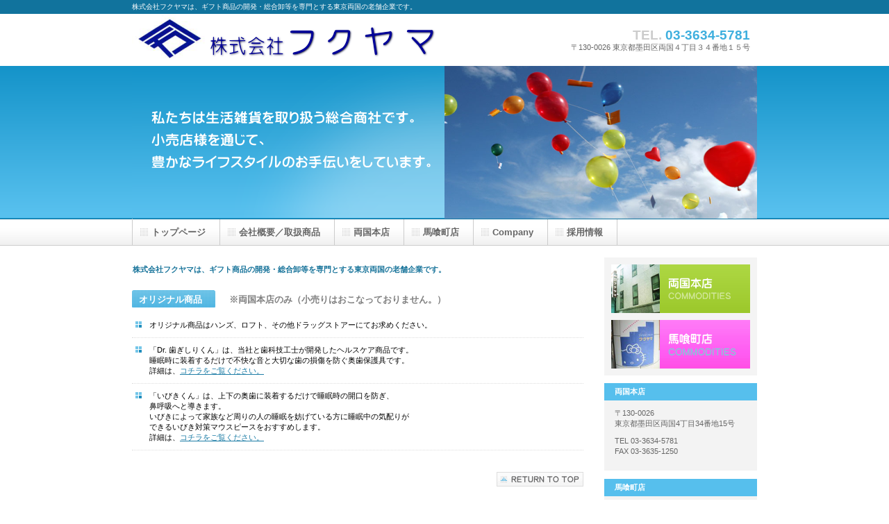

--- FILE ---
content_type: text/html
request_url: http://www.fuku-yama.co.jp/
body_size: 6540
content:
<!DOCTYPE HTML PUBLIC "-//W3C//DTD HTML 4.01 Transitional//EN" "http://www.w3.org/TR/html4/loose.dtd">
<html lang="ja">

<head>
  <meta http-equiv="Content-Type" content="text/html; charset=Shift_JIS">
  <meta http-equiv="Content-Style-Type" content="text/css">
  <meta http-equiv="Content-Script-Type" content="text/javascript">
  <meta name="GENERATOR" content="JustSystems Homepage Builder Version 16.0.1.0 for Windows">
  <title>株式会社フクヤマ</title>
  <link rel="stylesheet" href="hpbparts.css" type="text/css" id="hpbparts">
  <link rel="stylesheet" href="container_1A_2c_top.css" type="text/css" id="hpbcontainer">
  <link rel="stylesheet" href="main_1A_2c.css" type="text/css" id="hpbmain">
  <link rel="stylesheet" href="user.css" type="text/css" id="hpbuser">
  <script type="text/javascript" language="JavaScript">
< !--HPB_SCRIPT_UAREDIRECT
    if (document.referrer.indexOf(document.location.hostname) == -1) { if (navigator.userAgent.indexOf('iPhone') > 0 || (navigator.userAgent.indexOf('Android') > 0 && navigator.userAgent.indexOf('Mobile') > 0)) { location.href = 'sp/index.html'; } }//-->
  </script>
  <link rel="icon" type="image/x-icon" href="favicon.ico">
  <link rel="shortcut icon" href="favicon.ico" type="image/x-icon">
</head>

<body id="hpb-template-01-01-01" class="hpb-layoutset-01">
  <div id="hpb-skip"><a href="#hpb-title">本文へスキップ</a></div>
  <!-- container -->
  <div id="hpb-container">
    <!-- header -->
    <div id="hpb-header">
      <div id="hpb-headerMain">
        <h1>株式会社フクヤマは、ギフト商品の開発・総合卸等を専門とする東京両国の老舗企業です。</h1>
      </div>
      <div id="hpb-headerLogo"><a href="index.html">株式会社フクヤマ</a></div>
      <div id="hpb-headerExtra1">
        <p class="tel"><span>TEL. </span>03-3634-5781</p>
        <p class="address">〒130-0026 東京都墨田区両国４丁目３４番地１５号</p>
      </div>
    </div>
    <!-- header end -->
    <!-- inner -->
    <div id="hpb-inner">
      <!-- wrapper -->
      <div id="hpb-wrapper">
        <!-- page title -->
        <div id="hpb-title" class="hpb-top-image">
          <h2><img src="./fukuyama_flash1_new.png" width="900" height="220" alt=""></h2>
        </div>
        <!-- page title end -->
        <!-- main -->
        <div id="hpb-main">
          <!-- toppage -->
          <div id="toppage">
            <p class="large">株式会社フクヤマは、ギフト商品の開発・総合卸等を専門とする東京両国の老舗企業です。</p>
            <div id="toppage-topics">
              <h3>オリジナル商品　<font color="gray">　　※両国本店のみ（小売りはおこなっておりません。）</font>
              </h3>
              <ul>
                <li>オリジナル商品はハンズ、ロフト、その他ドラッグストアーにてお求めください。
                <li>「Dr. 歯ぎしりくん」は、当社と歯科技工士が開発したヘルスケア商品です。<br>
                  睡眠時に装着するだけで不快な音と大切な歯の損傷を防ぐ奥歯保護具です。<br clear="none">
                  詳細は、<a href="service.html#recommend">コチラをご覧ください。</a>
                <li>「いびきくん」は、上下の奥歯に装着するだけで睡眠時の開口を防ぎ、<br>
                  鼻呼吸へと導きます。<br clear="none">
                  いびきによって家族など周りの人の睡眠を妨げている方に睡眠中の気配りが<br>
                  できるいびき対策マウスピースをおすすめします。<br clear="none">
                  詳細は、<a href="service.html#recommend">コチラをご覧ください。</a>
              </ul>
              <hr>
            </div>
            <div id="pagetop"><a href="#hpb-container">このペ</a><iframe
                src="http://www.facebook.com/plugins/like.php?href=http%3A%2F%2Fwww.fuku-yama.co.jp%2Findex.html&amp;layout=button_count&amp;width=120&amp;height=21&amp;send=true&amp;show_faces=true&amp;action=like&amp;colorscheme=light&amp;font"
                scrolling="no" frameborder="0" style="border:none; overflow:hidden; width:120px; height:21px;"
                allowtransparency="true"></iframe>
              <script type="text/javascript" src="http://platform.twitter.com/widgets.js" charset="utf-8"></script><br>
            </div>
          </div>
          <!-- toppage end -->
        </div>
        <!-- main end -->
      </div>
      <!-- wrapper end -->
      <!-- navi -->
      <div id="hpb-nav">
        <h3 class="hpb-c-index">ナビゲーション</h3>
        <ul>
          <li id="nav-toppage"><a href="index.html"><span class="ja">トップページ</span><span
                class="en">TOP&nbsp;PAGE</span></a>
          <li id="nav-company"><a href="company.html"><span class="ja">会社概要／取扱商品</span><span
                class="en">COMPANY</span></a>
          <li id="nav-service"><a href="service.html"><span class="ja">両国本店</span><span
                class="en">SERVICE&amp;PRODUCTS</span></a>
          <li id="bak-service"><a href="bakurocho.html">馬喰町店</a>
          <li id="eng-company"><a href="eng_company.html"><span class="ja">Company</span><span
                class="en">COMPANY</span></a>
          <li id="nav-recruit"><a href="recruit.html"><span class="ja">採用情報</span><span class="en">RECRUIT</span></a>
        </ul>
      </div>
      <!-- navi end -->
      <!-- aside -->
      <div id="hpb-aside">
        <h3 class="hpb-c-index">バナースペース</h3>
        <div id="banner">
          <ul>
            <li><a href="service.html" id="banner-service">サービス／製品一覧</a>
            <li><a href="bakurocho.html" id="banner-recruit">採用情報</a>
          </ul>
        </div>
        <div class="companyinfo">
          <h3>両国本店</h3>
          <p>〒130-0026<br>
            東京都墨田区両国4丁目34番地15号</p>
          <p>TEL 03-3634-5781<br>
            FAX 03-3635-1250</p>
        </div>
        <div class="companyinfo">
          <h3>馬喰町店</h3>
          <p>〒103-0002<br>
            東京都中央区日本橋馬喰町1丁目13番地11号</p>
          <p>TEL 03-3661-3581<br>
            FAX 03-3661-4377</p>
        </div>
      </div>
      <!-- aside end -->
    </div>
    <!-- inner end -->
    <!-- footer -->
    <div id="hpb-footer">
      <div id="hpb-footerMain">
        <p>copyright&copy;2012&nbsp;Fukuyama Co., Ltd.&nbsp;all&nbsp;rights&nbsp;reserved.</p>
      </div>
      <div id="hpb-footerExtra1">
        <h3 class="hpb-c-index">サブナビゲーション</h3>
        <ul>
          <li><a href="privacy.html">プライバシーポリシー</a>
        </ul>
      </div>
    </div>
    <!-- footer end -->
  </div>
  <!-- container end -->
  <p><a href="sp/index.html">スマートフォン版</a></p>
</body>

</html>

--- FILE ---
content_type: text/css
request_url: http://www.fuku-yama.co.jp/container_1A_2c_top.css
body_size: 4788
content:
@charset "Shift_JIS";

/* 要素リセット */
body
{
    margin: 0;
    padding : 0px 0px -5px;
    text-align: center;
    font-size: 75%;
    font-family: 'メイリオ' ,Meiryo, 'ヒラギノ角ゴ Pro W3' , 'Hiragino Kaku Gothic Pro' , 'ＭＳ Ｐゴシック' , 'Osaka' ,sans-serif;
    color : rgb(102, 102, 102); /* 標準文字色 */
    min-width: 900px;
}
/* Safari用ハック 文字サイズ調整 */
/*\*/
html:\66irst-child body
{
    font-size: 70%;
}
/* end */

img
{
    border-top: 0;
    border-right: 0;
    border-bottom: 0;
    border-left: 0;
}

/*--------------------------------------------------------
  レイアウト設定
--------------------------------------------------------*/
#hpb-container
{
    background-image : url(fbg_1A.png);
    background-position: bottom left;
    background-repeat: repeat-x;
    position: relative;
}

#hpb-header
{
    width: 900px;
    margin-left: auto;
    margin-right: auto;
    height: 94px;
}

#hpb-inner
{
    width: 900px;
    margin-left: auto;
    margin-right: auto;
    position: relative;
    clear: both;
}

.hpb-layoutset-02 #hpb-wrapper
{
    width: 650px;
    padding-top: 53px;
    float: left;
}

.hpb-layoutset-01 #hpb-title
{
    height: 260px;
    margin: 0px;
    padding: 0;
}

.hpb-layoutset-02 #hpb-title
{
}

#hpb-main
{
    width: 650px;
    float: left;
    text-align: left;
}

.hpb-layoutset-01 #hpb-main
{
    padding-top: 20px;
}

#hpb-aside
{
    width: 220px;
    float: right;
    padding-bottom: 50px;
}

.hpb-layoutset-02 #hpb-aside
{
    margin-top: 39px;
}

#hpb-footer
{
    width: 900px;
    height: 128px;
    margin-left: auto;
    margin-right: auto;
    clear: both;
    padding-top: 50px;
}

.hpb-layoutset-01 #hpb-nav
{
    width: 900px;
    height: 38px;
    overflow: hidden;
    position: absolute;
    top: 220px;
    left: 0px;
    border-left-width: 1px;
    border-left-style: solid;
    border-left-color: #CCCCCC;
}

.hpb-layoutset-02 #hpb-nav
{
    width: 900px;
    height: 38px;
    overflow: hidden;
    position: absolute;
    top: 0px;
    left: 0px;
    border-left-width: 1px;
    border-left-style: solid;
    border-left-color: #CCCCCC;
}


/*--------------------------------------------------------
  デザイン設定
--------------------------------------------------------*/
/* 背景設定 */
.hpb-layoutset-01
{
    background-image : url(bg_1A_01_01.png);
    background-position: top left;
    background-repeat: repeat-x;
}

.hpb-layoutset-02
{
    background-image : url(bg_1A_01_02.png);
    background-position: top left;
    background-repeat: repeat-x;
}


/* コンテンツ配置領域 */

/* ナビゲーション */
#hpb-nav ul
{
    margin-top: 0;
    margin-right: 0;
    margin-bottom: 0;
    margin-left: 0;
    padding-top: 0;
    padding-right: 0;
    padding-left: 0;
    padding-bottom: 0;
    list-style-type: none;
    text-align: left;
}

#hpb-nav ul:after
{
    content: ".";
    display: block;
    height: 0;
    clear: both;
    visibility: hidden;
}

#hpb-nav li
{
    float: left;
    display: inline;
    font-size: 13px;
    line-height: 38px;
    height: 38px;
    overflow: hidden;
    border-right-width: 1px;
    border-right-style: solid;
    border-right-color: #CCCCCC;
}

* html #hpb-nav li
{
    /* ie6用ハック */
    width: 127px;
}

#hpb-nav li a
{
    display: block;
    height: 37px;
    overflow: hidden;
    padding-left: 27px;
    padding-right: 20px;
}

* html #hpb-nav li a
{
    /* ie6用ハック */
    padding-left: 5px;
    padding-right: 5px;
    font-size: 12px;
}


#hpb-nav li span.en
{
    display: none;
}


#hpb-nav a:link
{
    background-image : url(mainmenu_1A_01.png);
    background-position: top left;
    background-repeat: no-repeat;
}
#hpb-nav a:visited
{
    background-image : url(mainmenu_1A_01.png);
    background-position: top left;
    background-repeat: no-repeat;
}
#hpb-nav a:hover
{
    background-image : url(mainmenu_1A_01_on.png);
    background-position: left top;
    background-repeat: repeat-x;
}
#hpb-nav a:active
{
    background-image : url(mainmenu_1A_01_on.png);
    background-position: left top;
    background-repeat: repeat-x;
}

* html #hpb-nav li a:link
{
    /* ie6用ハック */
    background-image : url(mainmenu_1A_01.png);
    background-position: top right;
    background-repeat: no-repeat;
}
* html #hpb-nav li a:visited
{
    /* ie6用ハック */
    background-image : url(mainmenu_1A_01.png);
    background-position: top right;
    background-repeat: no-repeat;
}
* html #hpb-nav li a:hover
{
    /* ie6用ハック */
    background-image : url(mainmenu_1A_01_on.png);
    background-position: left right;
    background-repeat: repeat-x;
}
* html #hpb-nav li a:active
{
    /* ie6用ハック */
    background-image : url(mainmenu_1A_01_on.png);
    background-position: left right;
    background-repeat: repeat-x;
}




--- FILE ---
content_type: text/css
request_url: http://www.fuku-yama.co.jp/main_1A_2c.css
body_size: 12120
content:
@charset "Shift_JIS";

/*--------------------------------------------------------
  共通レイアウトパーツ設定
--------------------------------------------------------*/
/* ヘッダー内パーツ */
#hpb-headerMain {
  height: 19px;
  margin-top: 0;
  margin-right: auto;
  margin-bottom: 0;
  margin-left: auto;
}

#hpb-headerMain h1 {
  margin-top: 0;
  margin-right: 0;
  margin-bottom: 0;
  margin-left: 0;
  padding-top: 0;
  padding-right: 0;
  padding-bottom: 0;
  padding-left: 0;
  text-align: left;
  font-weight: normal;
  line-height: 18px;
  font-size: 10px;
  color: #ffffff; /* ヘッダー説明文文字色 */
}

#hpb-headerLogo {
  width: 500px;
  float: left;
}

#hpb-headerLogo a {
  display: block;
  margin-top: 0;
  margin-right: 0;
  margin-bottom: 0;
  margin-left: 0;
  padding-top: 0;
  padding-right: 0;
  padding-bottom: 0;
  padding-left: 0;
  text-indent: -9999px;
  overflow: hidden;
  height: 75px;
  background-image: url(logo_1A.png);
  background-position: top left;
  background-repeat: no-repeat;
}

#hpb-headerExtra1 {
  width: 330px;
  margin-top: 0;
  margin-right: 10px;
  margin-bottom: 0;
  margin-left: 0;
  padding-top: 20px;
  padding-right: 0;
  padding-bottom: 0;
  padding-left: 0;
  float: right;
}

#hpb-headerExtra1 p.tel {
  /* 電話番号の文字設定 */
  margin-top: 0;
  margin-right: 0;
  margin-bottom: 0;
  margin-left: 0;
  padding-top: 0;
  padding-right: 0;
  padding-bottom: 0;
  padding-left: 0;
  font-size: 1.7em;
  font-weight: bold;
  color: #3fafde;
  line-height: 1.2;
  text-align: right;
}

#hpb-headerExtra1 p.tel span {
  /* 電話番号の「TEL」文字設定 */
  color: #cccccc;
}

#hpb-headerExtra1 p.address {
  /* 住所文字設定 */
  margin-top: 0;
  margin-right: 0;
  margin-bottom: 0;
  margin-left: 0;
  padding-top: 0;
  padding-right: 0;
  padding-bottom: 0;
  padding-left: 0;
  line-height: 1.2;
  text-align: right;
}

#hpb-headerExtra2 {
}

/* フッター内パーツ */
#hpb-footerMain {
  width: 300px;
  float: right;
  padding-top: 35px;
}

#hpb-footerMain p {
  /* コピーライト文字設定 */
  font-size: 0.8em;
  text-align: right;
}

#hpb-footerLogo {
}

#hpb-footerExtra1 {
  padding-top: 9px;
}

#hpb-footerExtra1 ul {
  margin-top: 0;
  margin-right: 0;
  margin-bottom: 0;
  margin-left: 0;
  padding-top: 0;
  padding-right: 0;
  padding-bottom: 0;
  padding-left: 0;
  list-style-type: none;
  text-align: left;
}

#hpb-footerExtra1 li {
  /* フッターナビ設定 */
  display: inline;
  background-image: url(fpoint_1A.png);
  background-position: 7px 4px;
  background-repeat: no-repeat;
  padding-left: 23px;
  padding-right: 10px;
  font-weight: bold;
}

#hpb-footerExtra1 a:link {
  color: #666666;
  text-decoration: none;
}
#hpb-footerExtra1 a:visited {
  color: #666666;
  text-decoration: none;
}
#hpb-footerExtra1 a:hover {
  color: #188bbc;
  text-decoration: none;
}
#hpb-footerExtra1 a:active {
  color: #188bbc;
  text-decoration: none;
}

#hpb-footerExtra2 {
}

/* サイドブロック内パーツ */
#banner {
  margin-top: 15px;
  background-color: #f4f4f4;
  padding-top: 10px;
}

#banner ul {
  margin-top: 0;
  margin-right: 0;
  margin-bottom: 0;
  margin-left: 0;
  padding-top: 0;
  padding-right: 0;
  padding-bottom: 0;
  padding-left: 0;
  list-style-type: none;
}

#banner li {
  padding-bottom: 10px;
}

#banner li a {
  display: block;
  width: 200px;
  height: 70px;
  margin-left: auto;
  margin-right: auto;
  text-indent: -9999px;
  overflow: hidden;
}

#banner a#banner-service {
  /* 製品一覧バナー */
  background-image: url(top_banner_1A_01.png);
  background-position: top left;
  background-repeat: no-repeat;
}

#banner a#banner-recruit {
  /* 採用情報バナー */
  background-image: url(top_banner_1A_02.png);
  background-position: top left;
  background-repeat: no-repeat;
}

#banner a#banner-access {
  /* アクセスバナー */
  background-image: url(top_banner_1A_03.png);
  background-position: top left;
  background-repeat: no-repeat;
}

/*--------------------------------------------------------
  ナビゲーションデザイン設定
--------------------------------------------------------*/

#hpb-nav li a {
  /* ナビゲーション文字設定 */
  font-weight: bold;
}

#hpb-nav li a:link {
  color: #666666;
  text-decoration: none;
}
/* ナビゲーション文字色設定 */
#hpb-nav li a:visited {
  color: #666666;
  text-decoration: none;
}
#hpb-nav li a:hover {
  color: #ffffff;
  text-decoration: none;
}
#hpb-nav li a:action {
  color: #ffffff;
  text-decoration: none;
}

#hpb-nav li span.en {
  display: none;
}

/*--------------------------------------------------------
  基本パーツデザイン設定
--------------------------------------------------------*/

/* リンク文字色 */
a:link {
  color: #1f7ea7;
  text-decoration: underline;
}
a:visited {
  color: #1f7ea7;
  text-decoration: underline;
}
a:hover {
  color: #64bee6;
  text-decoration: none;
}
a:active {
  color: #64bee6;
  text-decoration: none;
}

#hpb-skip {
  /* ヘッダースキップの非表示 */
  height: 1px;
  margin: 0;
  padding: 0;
  overflow: hidden;
  text-indent: -9999px;
}

p {
  margin-top: 0.5em;
  margin-bottom: 2em;
  padding-right: 0.1em;
  padding-left: 0.1em;
  line-height: 1.4;
  text-align: left;
}

p.large {
  color: #157299;
  font-weight: bold;
}
p.indent {
  padding-left: 25px;
}

.left {
  float: left;
}
.right {
  float: right;
}

hr {
  width: 100%;
  height: 1px;
  margin-top: 10px;
  margin-right: auto;
  margin-bottom: 20px;
  margin-left: auto;
  padding-top: 0;
  padding-right: 0;
  padding-bottom: 0;
  padding-left: 0;
  clear: both;
  border-top-width: 1px;
  border-top-style: none;
  border-right-width: 1px;
  border-right-style: none;
  border-left-width: 1px;
  border-left-style: none;
  color: #ffffff;
  border-bottom-width: 1px;
  border-bottom-style: none;
}

.hpb-layoutset-02 h2 {
  background-image: url(content_title_1A.png);
  width: 650px;
  margin-top: 0;
  margin-right: auto;
  margin-bottom: 0.5em;
  margin-left: 0;
  height: 50px;
  line-height: 57px;
  text-align: left;
  overflow: hidden;
}

.hpb-layoutset-02 h2 span.ja {
  font-size: 1.15em;
  color: #ffffff;
  padding-right: 10px;
  line-height: 50px;
  padding-left: 18px;
}

h2 span.en {
  font-size: 0.9em;
  color: #b1cce4;
}

.hpb-layoutset-02 #hpb-wrapper h3 {
  margin-top: 0.5em;
  margin-bottom: 0.5em;
  text-align: left;
  padding-top: 3px;
  padding-left: 1px;
  border-bottom-width: 2px;
  border-bottom-style: solid;
  border-bottom-color: #2cabe2;
  font-size: 1.3em;
  color: #105978;
}

h3.hpb-c-index {
  height: 1px;
  margin: 0;
  padding: 0;
  overflow: hidden;
  text-indent: -9999px;
  background: none;
}

h4 {
  margin-top: 0;
  margin-right: 0;
  margin-bottom: 0;
  margin-left: 0;
  padding-top: 5px;
  padding-right: 10px;
  padding-bottom: 2px;
  padding-left: 2px;
  text-align: left;
  font-size: 1.1em;
  line-height: 1.2;
  color: #1f7ea7;
}

h5 {
  display: inline;
  margin-top: 0;
  margin-bottom: 0;
  padding-top: 4px;
  padding-right: 10px;
  padding-bottom: 2px;
  padding-left: 25px;
  text-align: left;
  background-image: url(point_1A.png);
  background-position: 6px 8px;
  background-repeat: no-repeat;
  font-size: 1.1em;
  line-height: 1.2;
  color: #1f8dbc;
}

table {
  margin-top: 5px;
  margin-right: auto;
  margin-bottom: 5px;
  margin-left: 0;
  border-collapse: collapse;
  border-top-width: 1px;
  border-top-style: solid;
  border-top-color: #cccccc;
  border-left-width: 1px;
  border-left-style: solid;
  border-left-color: #cccccc;
}

table th {
  padding-top: 8px;
  padding-right: 15px;
  padding-bottom: 8px;
  padding-left: 8px;
  text-align: left;
  background-color: #eeeeee;
  border-right-width: 1px;
  border-right-style: solid;
  border-right-color: #cccccc;
  border-bottom-width: 1px;
  border-bottom-style: solid;
  border-bottom-color: #cccccc;
}

table td {
  padding-top: 8px;
  padding-right: 15px;
  padding-bottom: 8px;
  padding-left: 8px;
  text-align: left;
  border-right-width: 1px;
  border-right-style: solid;
  border-right-color: #cccccc;
  border-bottom-width: 1px;
  border-bottom-style: solid;
  border-bottom-color: #cccccc;
}

/* フォームパーツ設定 */
input.button {
  margin-top: 10px;
  margin-bottom: 15px;
}

textarea {
  width: 400px;
  height: 200px;
}

input.l {
  width: 400px;
}
input.m {
  width: 250px;
}
input.s {
  width: 150px;
}

/* メインコンテンツ内基本パーツ */

#hpb-main ul {
  margin-top: 0;
  margin-right: 0;
  margin-bottom: 0;
  margin-left: 0;
  padding-top: 0;
  padding-right: 0;
  padding-bottom: 0;
  padding-left: 0;
  list-style-type: none;
}

#hpb-main ul li {
  text-align: left;
  line-height: 1.4;
  padding-top: 10px;
  padding-right: 15px;
  padding-bottom: 10px;
  padding-left: 25px;
  background-image: url(point_1A.png);
  background-position: 5px 12px;
  background-repeat: no-repeat;
  border-bottom-width: 1px;
  border-bottom-style: dotted;
  border-bottom-color: #dddddd;
  color: #000000;
}

#hpb-main dl {
  margin-top: 0;
  margin-right: 0;
  margin-bottom: 20px;
  margin-left: 0;
  padding-top: 0;
  padding-right: 0;
  padding-bottom: 0;
  padding-left: 0;
  zoom: 100%;
}

#hpb-main dt {
  float: left;
  margin-top: 0;
  margin-right: 0;
  margin-bottom: 0;
  margin-left: 0;
  text-align: left;
  line-height: 16px;
  min-height: 16px;
  font-weight: bold;
  width: 170px !important;
  padding-top: 10px;
  padding-right: 0;
  padding-bottom: 10px;
  padding-left: 25px;
  background-image: url(point_1A.png);
  background-position: 5px 12px;
  background-repeat: no-repeat;
  color: #1f8dbc;
}

#hpb-main dd {
  margin-top: 0;
  margin-right: 0;
  margin-bottom: 0;
  margin-left: 0;
  padding-top: 10px;
  padding-right: 15px;
  padding-bottom: 10px;
  text-align: left;
  line-height: 16px;
  min-height: 16px;
  padding-left: 195px;
  border-bottom-width: 1px;
  border-bottom-style: dotted;
  border-bottom-color: #dddddd;
}

*:first-child + html #hpb-main dd {
  /* for IE7 */
  padding-left: 10px;
  min-height: 20px;
}

* html #hpb-main dd {
  /* for IE6 */
  height: 20px;
  padding-left: 0px;
}

#hpb-main dl:after {
  content: ".";
  clear: both;
  height: 0;
  display: block;
  visibility: hidden;
}

#hpb-main img.left {
  margin-top: 5px;
  margin-right: 20px;
  margin-bottom: 10px;
  float: left;
}

#hpb-main img.right {
  margin-top: 5px;
  margin-bottom: 10px;
  margin-left: 20px;
  float: right;
}

#pagetop {
  margin-top: 10px;
  margin-right: auto;
  margin-bottom: 0;
  margin-left: auto;
  text-align: right;
}

#pagetop a {
  /* ページの先頭へのリンク設定 */
  display: block;
  margin-left: auto;
  width: 125px;
  height: 21px;
  overflow: hidden;
  background-image: url(returnTop_1A.png);
  background-position: top left;
  background-repeat: no-repeat;
  text-align: left;
  text-indent: -9999px;
}

/* トップページ デザイン定義 */
.hpb-layoutset-01 #hpb-title h2 {
  margin: 0;
  overflow: hidden;
  text-indent: -9999px;
  height: 235px;
  background-image: url(fukuyama_flash1_new.png);
  background-position: top center;
  background-repeat: no-repeat;
}

#toppage-topics h3 {
  margin-top: 0.5em;
  margin-bottom: 0.5em;
  height: 26px;
  overflow: hidden;
  background-image: url(top_indexBg_1A_original.PNG);
  background-position: top left;
  background-repeat: no-repeat;
  line-height: 28px;
  padding-left: 10px;
  text-align: left;
  color: rgb(255, 255, 255);
  font-size: 1.2em;
}

#toppage-news h3 {
  margin-top: 0.5em;
  margin-bottom: 0.5em;
  height: 26px;
  overflow: hidden;
  background-image: url(top_indexBg_1A.png);
  background-position: top left;
  background-repeat: no-repeat;
  line-height: 28px;
  padding-left: 10px;
  text-align: left;
  color: #ffffff;
  font-size: 1.2em;
}

#toppage-news h3 span.ja {
  display: none;
}

#hpb-inner .companyinfo {
  padding-top: 0px;
  padding-bottom: 10px;
  background-color: #f3f3f3;
}

#hpb-inner .companyinfo h3 {
  color: #ffffff;
  text-align: left;
  font-weight: bold;
  padding-top: 5px;
  padding-bottom: 5px;
  padding-left: 15px;
  padding-right: 5px;
  background-color: #56bfed;
  font-size: 1em;
}

#hpb-inner .companyinfo p {
  margin-bottom: 10px;
  padding-left: 15px;
  padding-right: 5px;
}
